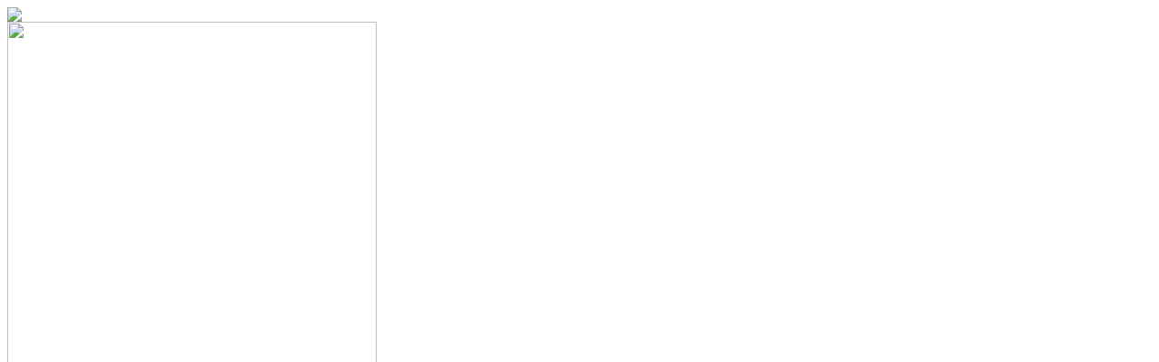

--- FILE ---
content_type: text/html
request_url: http://www.moldovany.de/impressum.html
body_size: 1131
content:
<!DOCTYPE html PUBLIC "-//W3C//DTD XHTML 1.0 Transitional//EN" "http://www.w3.org/TR/xhtml1/DTD/xhtml1-transitional.dtd">
<html xmlns="http://www.w3.org/1999/xhtml">
<head>
<meta http-equiv="Content-Type" content="text/html; charset=utf-8" />
<title>Peter Moldovany - Behandlung</title>
	<link href="_elements/styles/moldovany.css" rel="stylesheet" type="text/css" />
    <style type="text/css">
<!--
.style1 {color: #0066FF}
-->
    </style>
</head>

<body>
    <div class="container">
         <div class="left">            
            <div class="image_left">
                <div>
                    <a href="index.html"><img src="_elements/images/logo.gif" /></a> </div>
          		
      <div> <img src="_elements/images/peter_01_neu.jpg" width="408" height="711" /> 
      </div>
       <div class="metanavigation"> 
                  <ul>
                    <li><a href="impressum.html">IMPRESSUM</a></li>
                  </ul>
                </div>
           </div>
        </div>
        <div class="right">
        	
    <div class="navigation"> 
      <ul>
        <li><a href="index.html">HOME</a></li>
        <li><a href="behandlung/behandlung.html">BEHANDLUNGEN</a></li>
        <li><a href="angebote/angebote_mobile_massage.html">ANGEBOTE</a></li>
        <li><a href="kontakt/kontakt.html">KONTAKT</a></li>
      </ul>
    </div>
            <div class="trennlinie"></div>
            <div>
                <div>
                    <div class="subnavigation">
                    	
                    </div>
                </div>
                <div class="content">
                    <div><img src="_elements/images/claim.gif" /></div>
                            <h1 style="background-image:url('/_elements/images/headlines/impressum.jpg');"><span>Impressum</span></h1>
                	<div>
                    <!-- TEXT -->
                    <p><b>Peter Moldovany GbR</b></p>
                    <p>staatlich geprüfter Masseur<br />
                    Holunderweg 8<br />
                    57639 Rodenbach-Udert</p>
                    <p><span style="color:#ffb200; font-weight:bold">T</span> 02684 - 977 675<br />
                    <span style="color:#ffb200; font-weight:bold">F</span> 02684 - 977 675</p>
                    <p><span style="color:#ffb200; font-weight:bold">E-Mail:</span> <a href="mailto: info@moldovany.de">info@moldovany.de</a></p>
                    <p>Amtsgericht Neuwied<br />
                    Steuernummer: 95230136479</p>
                    <p>&nbsp;</p>
                    <p><b>Haftungshinweise</b></p>
                    <p>Trotz sorgfältiger inhaltlicher Kontrolle übernehmen wir keine Haftung für die Inhalte externer Links. Für den Inhalt der verlinkten Seiten sind ausschließlich deren Betreiber verantwortlich.</p>
                    
                    <!-- END TEXT -->
                    </div>
                </div>
            </div>
        </div>
        <div class="trennlinie2"></div>
        
    </div>		
        
</body>
</html>
